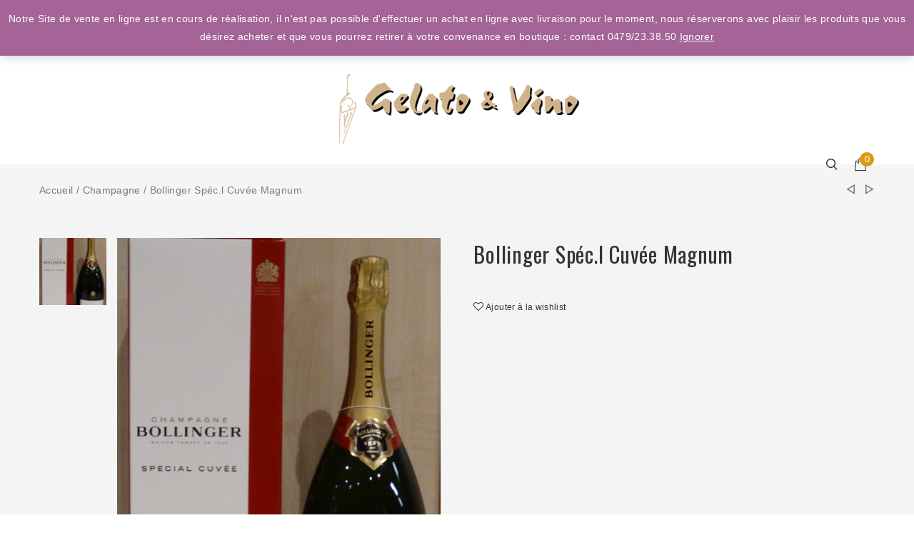

--- FILE ---
content_type: text/html; charset=UTF-8
request_url: http://www.gelato-vino.be/produit/bollinger-spec-l-cuvee-magnum/
body_size: 11512
content:
<!DOCTYPE html>
<html lang="fr-FR">
<head>
    <meta charset="UTF-8">
    <meta name="viewport" content="width=device-width">
    <link rel="profile" href="http://gmpg.org/xfn/11" />
    <link rel="pingback" href="http://www.gelato-vino.be/xmlrpc.php">
	
    				<script>document.documentElement.className = document.documentElement.className + ' yes-js js_active js'</script>
			<title>Bollinger Spéc.l Cuvée Magnum &#8211; Gelato &amp; Vino</title>
<link rel='dns-prefetch' href='//fonts.googleapis.com' />
<link rel='dns-prefetch' href='//s.w.org' />
<link rel="alternate" type="application/rss+xml" title="Gelato &amp; Vino &raquo; Flux" href="http://www.gelato-vino.be/feed/" />
<link rel="alternate" type="application/rss+xml" title="Gelato &amp; Vino &raquo; Flux des commentaires" href="http://www.gelato-vino.be/comments/feed/" />
		<script type="text/javascript">
			window._wpemojiSettings = {"baseUrl":"https:\/\/s.w.org\/images\/core\/emoji\/13.0.0\/72x72\/","ext":".png","svgUrl":"https:\/\/s.w.org\/images\/core\/emoji\/13.0.0\/svg\/","svgExt":".svg","source":{"concatemoji":"http:\/\/www.gelato-vino.be\/wp-includes\/js\/wp-emoji-release.min.js"}};
			!function(e,a,t){var n,r,o,i=a.createElement("canvas"),p=i.getContext&&i.getContext("2d");function s(e,t){var a=String.fromCharCode;p.clearRect(0,0,i.width,i.height),p.fillText(a.apply(this,e),0,0);e=i.toDataURL();return p.clearRect(0,0,i.width,i.height),p.fillText(a.apply(this,t),0,0),e===i.toDataURL()}function c(e){var t=a.createElement("script");t.src=e,t.defer=t.type="text/javascript",a.getElementsByTagName("head")[0].appendChild(t)}for(o=Array("flag","emoji"),t.supports={everything:!0,everythingExceptFlag:!0},r=0;r<o.length;r++)t.supports[o[r]]=function(e){if(!p||!p.fillText)return!1;switch(p.textBaseline="top",p.font="600 32px Arial",e){case"flag":return s([127987,65039,8205,9895,65039],[127987,65039,8203,9895,65039])?!1:!s([55356,56826,55356,56819],[55356,56826,8203,55356,56819])&&!s([55356,57332,56128,56423,56128,56418,56128,56421,56128,56430,56128,56423,56128,56447],[55356,57332,8203,56128,56423,8203,56128,56418,8203,56128,56421,8203,56128,56430,8203,56128,56423,8203,56128,56447]);case"emoji":return!s([55357,56424,8205,55356,57212],[55357,56424,8203,55356,57212])}return!1}(o[r]),t.supports.everything=t.supports.everything&&t.supports[o[r]],"flag"!==o[r]&&(t.supports.everythingExceptFlag=t.supports.everythingExceptFlag&&t.supports[o[r]]);t.supports.everythingExceptFlag=t.supports.everythingExceptFlag&&!t.supports.flag,t.DOMReady=!1,t.readyCallback=function(){t.DOMReady=!0},t.supports.everything||(n=function(){t.readyCallback()},a.addEventListener?(a.addEventListener("DOMContentLoaded",n,!1),e.addEventListener("load",n,!1)):(e.attachEvent("onload",n),a.attachEvent("onreadystatechange",function(){"complete"===a.readyState&&t.readyCallback()})),(n=t.source||{}).concatemoji?c(n.concatemoji):n.wpemoji&&n.twemoji&&(c(n.twemoji),c(n.wpemoji)))}(window,document,window._wpemojiSettings);
		</script>
		<style type="text/css">
img.wp-smiley,
img.emoji {
	display: inline !important;
	border: none !important;
	box-shadow: none !important;
	height: 1em !important;
	width: 1em !important;
	margin: 0 .07em !important;
	vertical-align: -0.1em !important;
	background: none !important;
	padding: 0 !important;
}
</style>
	<link rel='stylesheet' id='wp-block-library-css'  href='http://www.gelato-vino.be/wp-includes/css/dist/block-library/style.min.css' type='text/css' media='all' />
<link rel='stylesheet' id='wc-block-style-css'  href='http://www.gelato-vino.be/wp-content/plugins/woocommerce/packages/woocommerce-blocks/build/style.css' type='text/css' media='all' />
<link rel='stylesheet' id='jquery-selectBox-css'  href='http://www.gelato-vino.be/wp-content/plugins/yith-woocommerce-wishlist/assets/css/jquery.selectBox.css' type='text/css' media='all' />
<link rel='stylesheet' id='yith-wcwl-font-awesome-css'  href='http://www.gelato-vino.be/wp-content/plugins/yith-woocommerce-wishlist/assets/css/font-awesome.css' type='text/css' media='all' />
<link rel='stylesheet' id='yith-wcwl-main-css'  href='http://www.gelato-vino.be/wp-content/plugins/yith-woocommerce-wishlist/assets/css/style.css' type='text/css' media='all' />
<link rel='stylesheet' id='contact-form-7-css'  href='http://www.gelato-vino.be/wp-content/plugins/contact-form-7/includes/css/styles.css' type='text/css' media='all' />
<link rel='stylesheet' id='rs-plugin-settings-css'  href='http://www.gelato-vino.be/wp-content/plugins/revslider/public/assets/css/settings.css' type='text/css' media='all' />
<style id='rs-plugin-settings-inline-css' type='text/css'>
#rs-demo-id {}
</style>
<link rel='stylesheet' id='ri-ca-css'  href='http://www.gelato-vino.be/wp-content/plugins/ri-custom-attribute/assets/css/ri-ca.css' type='text/css' media='all' />
<link rel='stylesheet' id='woocommerce-layout-css'  href='http://www.gelato-vino.be/wp-content/plugins/woocommerce/assets/css/woocommerce-layout.css' type='text/css' media='all' />
<link rel='stylesheet' id='woocommerce-smallscreen-css'  href='http://www.gelato-vino.be/wp-content/plugins/woocommerce/assets/css/woocommerce-smallscreen.css' type='text/css' media='only screen and (max-width: 768px)' />
<link rel='stylesheet' id='woocommerce-general-css'  href='http://www.gelato-vino.be/wp-content/plugins/woocommerce/assets/css/woocommerce.css' type='text/css' media='all' />
<style id='woocommerce-inline-inline-css' type='text/css'>
.woocommerce form .form-row .required { visibility: visible; }
</style>
<link rel='stylesheet' id='yith_wcas_frontend-css'  href='http://www.gelato-vino.be/wp-content/plugins/yith-woocommerce-ajax-search/assets/css/yith_wcas_ajax_search.css' type='text/css' media='all' />
<link rel='stylesheet' id='woocommerce_prettyPhoto_css-css'  href='//www.gelato-vino.be/wp-content/plugins/woocommerce/assets/css/prettyPhoto.css' type='text/css' media='all' />
<link rel='stylesheet' id='ri-space-fonts-css'  href='https://fonts.googleapis.com/css?family=Open%2BSans%3A300italic%2C700%7COswald%3A300%2C400%2C700&#038;subset=latin%2Clatin-ext' type='text/css' media='all' />
<link rel='stylesheet' id='bootstrap-css'  href='http://www.gelato-vino.be/wp-content/themes/ri-space/assets/bootstrap/bootstrap.min.css' type='text/css' media='all' />
<link rel='stylesheet' id='font-awesome-css'  href='http://www.gelato-vino.be/wp-content/themes/ri-space/assets/font-awesome/css/font-awesome.min.css' type='text/css' media='all' />
<style id='font-awesome-inline-css' type='text/css'>
[data-font="FontAwesome"]:before {font-family: 'FontAwesome' !important;content: attr(data-icon) !important;speak: none !important;font-weight: normal !important;font-variant: normal !important;text-transform: none !important;line-height: 1 !important;font-style: normal !important;-webkit-font-smoothing: antialiased !important;-moz-osx-font-smoothing: grayscale !important;}
</style>
<link rel='stylesheet' id='clever-font-css'  href='http://www.gelato-vino.be/wp-content/themes/ri-space/assets/cleversoft/cleversoft.css' type='text/css' media='all' />
<link rel='stylesheet' id='slick-css'  href='http://www.gelato-vino.be/wp-content/themes/ri-space/assets/slick/slick.css' type='text/css' media='all' />
<link rel='stylesheet' id='slick-theme-css'  href='http://www.gelato-vino.be/wp-content/themes/ri-space/assets/slick/slick-theme.css' type='text/css' media='all' />
<link rel='stylesheet' id='magnific-popup-css'  href='http://www.gelato-vino.be/wp-content/themes/ri-space/assets/magnific.popup/magnific-popup.css' type='text/css' media='all' />
<link rel='stylesheet' id='ri-space-style-css'  href='http://www.gelato-vino.be/wp-content/themes/ri-space/style.css' type='text/css' media='all' />
<style id='ri-space-style-inline-css' type='text/css'>
body {font-family: 'Open Sans', sans-serif;}.header-3 #yith-s,.product .ri-space-shop-loop-countdown > div,.product .ri-space-shop-loop-countdown > div > span,.woocommerce ul.products li.product .ri-space-shop-loop-detail h3,.logged-in .site .skip-link{font-family: 'Open Sans'}.rit-mini-cart-contents p.buttons a.button.checkout{background :;}.rit-mini-cart-contents p.buttons a.button.checkout:hover{background :;}.rit-mini-cart-contents p.buttons a.button.checkout,.woocommerce .products .product .qv{color :;}.rit-mini-cart-contents p.buttons a.button.checkout:hover{color :;}.rit-mini-cart-contents p.buttons a.button.checkout{transition :all ms;}.site-header .main-navigation > ul > li > a:hover,.site-header .search-trigger:hover,#mega-menu-wrap-primary #mega-menu-primary > li.mega-menu-item > a.mega-menu-link:hover,#mega-menu-wrap-primary #mega-menu-primary > li.mega-menu-item.mega-toggle-on > a.mega-menu-link,.site-header .rit-mini-cart-trigger:hover {color:#81d742;}.site-header .main-navigation > ul > li a:before,#mega-menu-wrap-primary ul#mega-menu-primary[data-effect='fade_up'] > li > a.mega-menu-link:before{background:#81d742;}.slick-slider .slick-arrow,.tagcloud a, .tags a,#search-trigger:hover,.rit-mini-cart-trigger:hover,.woocommerce .products .product span.price,.c_space, .woocommerce div.quantity ._qty a:hover, .woocommerce .ri-space-product-single-bottom .product-single-middle div.woocommerce-tabs ul.tabs li a:hover,.rit-mini-cart-contents ul.cart_list li.mini_cart_item .item-content a:hover h6,blockquote:before,.header-3 #yith-searchsubmit:hover,.rit-mini-cart-contents ul.cart_list li.mini_cart_item .item-content .amount,.rit-mini-cart-contents p.total .mini-cart-subtotal,.slick-slider .slick-arrow:hover,.woocommerce .main-shop .woocommerce-ordering select.orderby:hover,.prdctfltr-widget .prdctfltr_wc.prdctfltr_woocommerce .prdctfltr_woocommerce_ordering .prdctfltr_filter label > span:hover,.product .ri-space-shop-loop-countdown > div,.product div.woocommerce-variation div.woocommerce-variation-availability p.stock,.woocommerce ul.products li.product .ri-space-shop-loop-detail:hover h3,.woocommerce ul.products li.product span.price,.woocommerce .ri-space-product-single-bottom .ri-space-custom-share:hover span.primary-font:after, .woocommerce .ri-space-product-single-bottom .ri-space-custom-share:hover span.primary-font:before,.woocommerce .ri-space-product-single-bottom .product_meta span,.woocommerce .ri-space-product-single-bottom .product_meta span a,.recent-post-widgets span,.entry-meta,.entry-meta a,.entry-content ul li:before,.entry-action a,.post-related .item-related span,.site-footer .your-info li a[href^='mailto'],.site-info a,.ri-space-heading strong, .ri-space-text-box-heading strong,.rit-banner.style-2 .banner-content a:hover h3,.rit-banner.style-3 a h3,.rit-banner.style-4 a .title,.shortcode-rit-product-ajax-tab.woocommerce .shortcode-rit-product-ajax-tab-filter .shortcode-rit-product-ajax-tab-item.active a,.rit-icon .rit-icon-content h6 {color: #dc9916;}.b_space, .sidebar .woocommerce ul.yith-wcan-group li a:hover,.rit-mini-cart-trigger i,.rit-mini-cart-contents li.close-trigger,.woocommerce-account .remember-input input[type='checkbox']:checked + label:before,.prdctfltr-widget .prdctfltr_wc.prdctfltr_woocommerce .prdctfltr_woocommerce_ordering .prdctfltr_filter label:hover > span:before, .prdctfltr-widget .prdctfltr_wc.prdctfltr_woocommerce .prdctfltr_woocommerce_ordering .prdctfltr_filter label.prdctfltr_active > span:before,.prdctfltr-widget .prdctfltr_wc.prdctfltr_woocommerce .prdctfltr_woocommerce_ordering .prdctfltr_filter.prdctfltr_range .irs .irs-bar,.prdctfltr-widget .prdctfltr_wc.prdctfltr_woocommerce .prdctfltr_woocommerce_ordering .prdctfltr_filter.prdctfltr_range .irs .irs-single,nav.prdctfltr-pagination.prdctfltr-pagination-default ul.page-numbers li span.current,nav.prdctfltr-pagination.prdctfltr-pagination-default ul.page-numbers li a:hover,nav.woocommerce-pagination ul.page-numbers li span.current,nav.woocommerce-pagination ul.page-numbers li a:hover,.product span.onsale,.comment-reply a:hover,.comment-reply-title small a:hover,.pagination a:hover,
        .pagination .current,.tagcloud a:hover,.tags a:hover,#rit-quicview button.mfp-close,._loading .spinner,.woocommerce .stock.out-of-stock span,.sidebar .woocommerce.widget_price_filter .ui-slider .ui-slider-handle,.sidebar .woocommerce.widget_price_filter .ui-slider .ui-slider-range {background: #dc9916;}.prdctfltr-widget .prdctfltr_wc.prdctfltr_woocommerce .prdctfltr_woocommerce_ordering .prdctfltr_filter.prdctfltr_range .irs .irs-slider,.tagcloud a, .tags a,.bdt3, .wrap-search-form .search-form, .wrap-search-form .yith-ajaxsearchform-container, .main-navigation ul.sub-menu, #mega-menu-wrap-primary ul#mega-menu-primary > li.mega-menu-item-has-children > ul.mega-sub-menu, #mega-menu-wrap-primary ul#mega-menu-primary > li.mega-menu-megamenu.mega-menu-megamenu ul#mega-menu-primary > li.mega-menu-item-has-children > ul.mega-sub-menu, #mega-menu-wrap-primary ul#mega-menu-primary > li.mega-menu-megamenu > ul.mega-sub-menu, .entry-action a:hover, .woocommerce-cart .woocommerce > form table.shop_table .button:hover, .woocommerce-cart .woocommerce > form .coupon .button:hover, .woocommerce-cart .woocommerce .cart-collaterals .cart_totals .shipping .button:hover, .woocommerce div.entry-summary .wrap-price .out-of-stock.stock span, .woocommerce div.woocommerce-variation div.woocommerce-variation-availability p.out-of-stock.stock, .pagination a:hover, .pagination .current, .shortcode-rit-products ul.rit-products.owl-theme .owl-page span {border-color: #dc9916;}.wrap-search-form .yith-ajaxsearchform-container:before {border-bottom-color: #dc9916;}.main-navigation > ul > li.menu-item.menu-item-has-children:after, #mega-menu-wrap-primary ul#mega-menu-primary > li.mega-menu-item-has-children > a.mega-menu-link:after {border-bottom-color: #dc9916;}ul.rit-products li.product a > span.tooltip:before { border-left-color: #dc9916;}footer.site-footer {background-color: #ffffff;}.site-footer a{color: 1;}.site-footer a:hover{color:1;}
</style>
<link rel='stylesheet' id='prdctfltr-font-css'  href='http://www.gelato-vino.be/wp-content/plugins/prdctfltr/lib/font/styles.css' type='text/css' media='all' />
<link rel='stylesheet' id='prdctfltr-main-css-css'  href='http://www.gelato-vino.be/wp-content/plugins/prdctfltr/lib/css/prdctfltr.css' type='text/css' media='all' />
<link rel='stylesheet' id='prdctfltr-scrollbar-css-css'  href='http://www.gelato-vino.be/wp-content/plugins/prdctfltr/lib/css/jquery.mCustomScrollbar.css' type='text/css' media='all' />
<link rel='stylesheet' id='prdctfltr-ionrange-css-css'  href='http://www.gelato-vino.be/wp-content/plugins/prdctfltr/lib/css/ion.rangeSlider.css' type='text/css' media='all' />
<link rel='stylesheet' id='dashicons-css'  href='http://www.gelato-vino.be/wp-includes/css/dashicons.min.css' type='text/css' media='all' />
<style id='dashicons-inline-css' type='text/css'>
[data-font="Dashicons"]:before {font-family: 'Dashicons' !important;content: attr(data-icon) !important;speak: none !important;font-weight: normal !important;font-variant: normal !important;text-transform: none !important;line-height: 1 !important;font-style: normal !important;-webkit-font-smoothing: antialiased !important;-moz-osx-font-smoothing: grayscale !important;}
</style>
<script type="text/template" id="tmpl-variation-template">
    <div class="woocommerce-variation-description">
        {{{ data.variation.variation_description }}}
    </div>

    <div class="woocommerce-variation-price">
        {{{ data.variation.price_html }}}
    </div>

    <div class="woocommerce-variation-availability">
        {{{ data.variation.availability_html }}}
    </div>
</script>
<script type="text/template" id="tmpl-unavailable-variation-template">
    <p>Désolé, ce produit est indisponible. Veuillez choisir une combinaison différente.</p>
</script>
<script type='text/javascript' id='jquery-core-js-extra'>
/* <![CDATA[ */
var cleverMenuI18n = {"enableMega":"Enable Mega","editItem":"Edit Item","megaMenu":"Mega Menu","select":"Select","insert":"Insert","save":"Save","saveAll":"Save All","close":"Close","change":"Change","done":"Done","megaSettings":"Mega Settings","menuSettings":"Menu Settings","itemSettings":"Item Settings","selectOrUpload":"Select or Upload","megaCssDesc":"The custom CSS will be generated for this menu item only."};
var cleverMenuConfig = {"newCleverMenu":"http:\/\/www.gelato-vino.be\/wp-admin\/post-new.php?post_type=clever_menu","_nonce":"4934796073","menuUrl":"http:\/\/www.gelato-vino.be\/wp-admin\/nav-menus.php"};
/* ]]> */
</script>
<script type='text/javascript' src='http://www.gelato-vino.be/wp-includes/js/jquery/jquery.js' id='jquery-core-js'></script>
<script type='text/javascript' src='http://www.gelato-vino.be/wp-content/plugins/revslider/public/assets/js/jquery.themepunch.tools.min.js' id='tp-tools-js'></script>
<script type='text/javascript' src='http://www.gelato-vino.be/wp-content/plugins/revslider/public/assets/js/jquery.themepunch.revolution.min.js' id='revmin-js'></script>
<link rel="https://api.w.org/" href="http://www.gelato-vino.be/wp-json/" /><link rel="alternate" type="application/json" href="http://www.gelato-vino.be/wp-json/wp/v2/product/2096" /><link rel="EditURI" type="application/rsd+xml" title="RSD" href="http://www.gelato-vino.be/xmlrpc.php?rsd" />
<link rel="wlwmanifest" type="application/wlwmanifest+xml" href="http://www.gelato-vino.be/wp-includes/wlwmanifest.xml" /> 
<meta name="generator" content="WordPress 5.5.17" />
<meta name="generator" content="WooCommerce 3.8.3" />
<link rel="canonical" href="http://www.gelato-vino.be/produit/bollinger-spec-l-cuvee-magnum/" />
<link rel='shortlink' href='http://www.gelato-vino.be/?p=2096' />
<link rel="alternate" type="application/json+oembed" href="http://www.gelato-vino.be/wp-json/oembed/1.0/embed?url=http%3A%2F%2Fwww.gelato-vino.be%2Fproduit%2Fbollinger-spec-l-cuvee-magnum%2F" />
<link rel="alternate" type="text/xml+oembed" href="http://www.gelato-vino.be/wp-json/oembed/1.0/embed?url=http%3A%2F%2Fwww.gelato-vino.be%2Fproduit%2Fbollinger-spec-l-cuvee-magnum%2F&#038;format=xml" />
	<noscript><style>.woocommerce-product-gallery{ opacity: 1 !important; }</style></noscript>
	<style type="text/css">.recentcomments a{display:inline !important;padding:0 !important;margin:0 !important;}</style><meta name="generator" content="Powered by WPBakery Page Builder - drag and drop page builder for WordPress."/>
<meta name="generator" content="Powered by Slider Revolution 5.3.1.5 - responsive, Mobile-Friendly Slider Plugin for WordPress with comfortable drag and drop interface." />
<link rel="icon" href="http://www.gelato-vino.be/wp-content/uploads/2020/11/cropped-fullsizeoutput_ebe-e1606252519738-32x32.jpeg" sizes="32x32" />
<link rel="icon" href="http://www.gelato-vino.be/wp-content/uploads/2020/11/cropped-fullsizeoutput_ebe-e1606252519738-192x192.jpeg" sizes="192x192" />
<link rel="apple-touch-icon" href="http://www.gelato-vino.be/wp-content/uploads/2020/11/cropped-fullsizeoutput_ebe-e1606252519738-180x180.jpeg" />
<meta name="msapplication-TileImage" content="http://www.gelato-vino.be/wp-content/uploads/2020/11/cropped-fullsizeoutput_ebe-e1606252519738-270x270.jpeg" />
<noscript><style> .wpb_animate_when_almost_visible { opacity: 1; }</style></noscript>	<script type='text/javascript' src='/wp-content/themes/ri-space/js/jquery-migrate-1.4.1.min.js' id='jquery-core-js'></script>
</head>
<body class="product-template-default single single-product postid-2096 wp-custom-logo theme-ri-space woocommerce woocommerce-page woocommerce-demo-store woocommerce-no-js sticky-header header-1 wpb-js-composer js-comp-ver-6.4.2 vc_responsive">
    <div id="page" class="site">
        <!--  -->
        <div class="canvas-overlay"></div>
                <header id="masthead" class="site-header clearfix">
				<div class="top-bar">
	<div class="container clearfix">
		<div class="top-bar-left pull-left">
					</div> <!-- .top-bar-left -->
		<div class="top-bar-right pull-right">
			<div id="user_nav_widget-1" class="top-bar-widget widget_user_nav_widget"><ul id="user-menu-widget" class="menu clearfix"><li class="menu-item"><a href="http://www.gelato-vino.be/my-account/" title="Connexion ou création de compte">Connexion</a></li></ul></div>		</div> <!-- top-bar-right -->
	</div>
</div> <!-- .top-bar -->
		<div class="top-header">
		<div class="site-branding">
            <a href="http://www.gelato-vino.be/" class="custom-logo-link" rel="home"><img width="347" height="108" src="http://www.gelato-vino.be/wp-content/uploads/2017/02/logo-Gelato-Vino.png" class="custom-logo" alt="Gelato &amp; Vino" srcset="http://www.gelato-vino.be/wp-content/uploads/2017/02/logo-Gelato-Vino.png 347w, http://www.gelato-vino.be/wp-content/uploads/2017/02/logo-Gelato-Vino-300x93.png 300w" sizes="(max-width: 347px) 100vw, 347px" /></a>        </div><!-- .site-branding -->
	</div><!-- .top-header -->
    <div class="bot-header">
    	<div class="container">
			<div class="mobile-actions">
	<a href="#" class="mobile-toggle">
		<span></span>
		<span></span>
		<span></span>
	</a>
</div>
    					<a href="http://www.gelato-vino.be/" class="custom-logo-mobile-link" rel="home" itemprop="url-mobile"><img width="347" height="108" src="http://www.gelato-vino.be/wp-content/uploads/2017/02/logo-Gelato-Vino.png" class="custom-logo-mobile" alt="" loading="lazy" itemprop="logo-mobile" srcset="http://www.gelato-vino.be/wp-content/uploads/2017/02/logo-Gelato-Vino.png 347w, http://www.gelato-vino.be/wp-content/uploads/2017/02/logo-Gelato-Vino-300x93.png 300w" sizes="(max-width: 347px) 100vw, 347px" /></a>	        			
<div class="yith-ajaxsearchform-container">
    <form role="search" method="get" id="yith-ajaxsearchform" action="http://www.gelato-vino.be/">
        <div>
            <label class="screen-reader-text" for="yith-s">Recherche pour :</label>

            <input type="search"
                   value=""
                   name="s"
                   id="yith-s"
                   class="yith-s"
                   placeholder="Chercher des produits"
                   data-loader-icon=""
                   data-min-chars="3" />

            <button type="submit" id="yith-searchsubmit"><i class="cs-font clever-icon-search-5 "></i></button>
            <input type="hidden" name="post_type" value="product" />
            
        </div>
    </form>
</div>	        <div class="site-actions">
	        	<a id="search-trigger" class="search-trigger" href="javascript:void(0)"><i class="cs-font clever-icon-search-4"></i></a>
	        					   <a href="http://www.gelato-vino.be/my-account/" title="" class="login-trigger-mobile"><i class="cs-font clever-icon-user-2"></i></a>
				<div id="rit-mini-cart" class="clearfix">
					<div class="rit-mini-cart-info clearfix">
				        <a class="rit-mini-cart-trigger" href="http://www.gelato-vino.be/cart/" title="Voir votre panier"><i class="rit-mini-cart-item-count">0</i></a>
		        	</div> <!-- .rit-mini-cart-info -->
			        <div class="rit-mini-cart-contents">
			            
<div class="_loading">
	<i class="spinner"></i><span>Chargement...</span>
</div>
<ul class="cart_list product_list_widget " data-empty="Pas de produits dans le panier">
	<li class="close-trigger"><span class="mini-cart-title">Mon panier</span><span class="rit-mini-cart-contents-close"><i class="cs-font clever-icon-close"></i></span></li>
			<li class="empty">Pas de produits dans le panier</li>
	</ul><!-- end product list -->

			        </div> <!-- .cart-contents -->
			    </div> <!-- .rit-mini-cart -->
	        		        </div><!-- .header-actions -->
        </div><!-- .container -->
    </div><!-- .bot-header -->
</header><!-- .site-header -->
                    <div id="breadcrumbs">
                <div class="container">
                    <nav class="woocommerce-breadcrumb"><a href="http://www.gelato-vino.be">Accueil</a>&nbsp/&nbsp<a href="http://www.gelato-vino.be/categorie-produit/champagne/">Champagne</a>&nbsp/&nbspBollinger Spéc.l Cuvée Magnum</nav>                    <ul class="link-products">	        <li class="prev-product">
	            <a href="http://www.gelato-vino.be/produit/bollinger-special-cuvee/" class="product-link-btn"
	               title="Bollinger Spécial Cuvée"><i class="cs-font clever-icon-line-triangle2"></i></a>
	        </li>
	    	    	        <li  class="next-product">
	            <a class="pull-right product-link-btn" href="http://www.gelato-vino.be/produit/bollinger-magnum-007/"
	               title="Bollinger Magnum 007"><i class="cs-font clever-icon-line-triangle"></i></a>
	        </li>
	    </ul>                </div>
            </div> <!-- .breadcrumb -->
                <div id="content" class="site-content" role="main">
	
		
<div class="woocommerce-notices-wrapper"></div><div itemscope itemtype="http://schema.org/Product" id="product-2096" class="post-2096 product type-product status-publish has-post-thumbnail product_cat-champagne instock taxable shipping-taxable product-type-simple">

			<div class="ri-space-product-single-top">
			<div class="container">
			
	
				<div class="images">
	
<div id="images-small" class="images-small">

<div class="synced"><img width="100" height="100" src="http://www.gelato-vino.be/wp-content/uploads/2020/11/fullsizeoutput_ed3-100x100.jpeg" class="attachment-shop_thumbnail size-shop_thumbnail wp-post-image" alt="" loading="lazy" title="fullsizeoutput_ed3" srcset="http://www.gelato-vino.be/wp-content/uploads/2020/11/fullsizeoutput_ed3-100x100.jpeg 100w, http://www.gelato-vino.be/wp-content/uploads/2020/11/fullsizeoutput_ed3-150x150.jpeg 150w" sizes="(max-width: 100px) 100vw, 100px" /></div></div> <!-- #images-small -->
	<div id="images-large" class="images-large">
	<a href="http://www.gelato-vino.be/wp-content/uploads/2020/11/fullsizeoutput_ed3.jpeg" itemprop="image" class="woocommerce-main-image zoom zoo-item" data-zoo-image="http://www.gelato-vino.be/wp-content/uploads/2020/11/fullsizeoutput_ed3.jpeg" title="" data-rel="prettyPhoto"><img width="510" height="749" src="http://www.gelato-vino.be/wp-content/uploads/2020/11/fullsizeoutput_ed3-510x749.jpeg" class="attachment-shop_single size-shop_single wp-post-image" alt="" loading="lazy" title="fullsizeoutput_ed3" srcset="http://www.gelato-vino.be/wp-content/uploads/2020/11/fullsizeoutput_ed3-510x749.jpeg 510w, http://www.gelato-vino.be/wp-content/uploads/2020/11/fullsizeoutput_ed3-204x300.jpeg 204w, http://www.gelato-vino.be/wp-content/uploads/2020/11/fullsizeoutput_ed3.jpeg 569w" sizes="(max-width: 510px) 100vw, 510px" /></a>	</div><!-- #images-large -->
</div> <!-- .images -->
				<div class="summary entry-summary">
					<div class="ri-space-product-title">
	<h1 itemprop="name" class="entry-title">Bollinger Spéc.l Cuvée Magnum</h1>
</div><div class="ri-space-product-price" itemprop="offers" itemscope itemtype="http://schema.org/Offer">

	<p class="price"></p>

	
	<meta itemprop="price" content="" />
	<meta itemprop="priceCurrency" content="EUR" />
	<link itemprop="availability" href="http://schema.org/InStock" />

</div>


<div class="rit-wcwl yith-wcwl-add-to-wishlist add-to-wishlist-2096">
		    <div class="rit-wcwl-item yith-wcwl-add-button show" style="display:block">
	        
<a href="/produit/bollinger-spec-l-cuvee-magnum/?add_to_wishlist=2096" rel="nofollow" data-product-id="2096" data-product-type="simple" class="add_to_wishlist single_add_to_wishlist" >
	<i class="fa fa-heart" aria-hidden="true"></i>
	<span class="tooltip">Ajouter à la wishlist</span>
</a>
<img src="http://www.gelato-vino.be/wp-content/plugins/yith-woocommerce-wishlist/assets/images/wpspin_light.gif" class="ajax-loading" alt="loading" width="16" height="16" style="visibility:hidden" />	    </div>

	    <div class="rit-wcwl-item clearfix yith-wcwl-wishlistaddedbrowse hide" style="display:none;">
	        <a href="http://www.gelato-vino.be/produit/bollinger-spec-l-cuvee-magnum/" rel="nofollow">
	            <i class="fa fa-heart" aria-hidden="true"></i>
	            <span class="tooltip">Parcourir la wishlist</span>
	        </a>
	    </div>

	    <div class="rit-wcwl-item clearfix yith-wcwl-wishlistexistsbrowse hide" style="display:none">
	        <a href="http://www.gelato-vino.be/produit/bollinger-spec-l-cuvee-magnum/" rel="nofollow">
	            <i class="fa fa-heart" aria-hidden="true"></i>
	            <span class="tooltip">Parcourir la wishlist</span>
	        </a>
	    </div>

	    <div style="clear:both"></div>
	    <div class="rit-wcwl-item clearfix yith-wcwl-wishlistaddresponse"></div>
	
</div>

<div class="clear"></div>				</div><!-- .summary -->

									</div>
		</div> <!-- .ri-space-product-single-top -->
	
	
	<div class="ri-space-product-single-bottom">
		<div class="container">
		
    <div class="ri-space-custom-share">
        <ul class="social-icons">
            <li class="facebook">
                <a href="http://www.facebook.com/sharer.php?u=http://www.gelato-vino.be/produit/bollinger-spec-l-cuvee-magnum/" class="post_share_facebook icon-around" onclick="javascript:window.open(this.href,
                              '', 'menubar=no,toolbar=no,resizable=yes,scrollbars=yes,height=220,width=600');return false;" title="Share to facebook"><i class="fa fa-facebook"></i> </a>
            </li>
            <li class="twitter"><a href="https://twitter.com/share?url=http://www.gelato-vino.be/produit/bollinger-spec-l-cuvee-magnum/" onclick="javascript:window.open(this.href,
                              '', 'menubar=no,toolbar=no,resizable=yes,scrollbars=yes,height=260,width=600');return false;" title="Share to twitter"
                class="product_share_twitter icon-around"><i class="fa fa-twitter"></i></a>
            </li>
            <li class="googleplus"><a href="https://plus.google.com/share?url=http://www.gelato-vino.be/produit/bollinger-spec-l-cuvee-magnum/" onclick="javascript:window.open(this.href,
                              '', 'menubar=no,toolbar=no,resizable=yes,scrollbars=yes,height=600,width=600');return false;" title="Share to google plus"
                class="icon-around"><i class="fa fa-google-plus"></i></a>
            </li>
            <li class="pinterest"><a href="http://pinterest.com/pin/create/button/?url=http://www.gelato-vino.be/produit/bollinger-spec-l-cuvee-magnum/&media=http://www.gelato-vino.be/wp-content/uploads/2020/11/fullsizeoutput_ed3.jpeg&description=Bollinger Spéc.l Cuvée Magnum"
                class="product_share_email icon-around" title="Share to pinterest"><i class="fa fa-pinterest"></i></a>
            </li>
        </ul>
    </div> <!-- .woo-custom-share -->
<div class="product_meta">
		<div class="container">
		
	
	<span class="posted_in"><span class="primary-font">Catégorie</span> <a href="http://www.gelato-vino.be/categorie-produit/champagne/" rel="tag">Champagne</a></span>
	
			</div>
	</div>

		<div id="related-product" class="related style-1 slider" data-items="6" >
						<div class="container">
							<h1 class="ri-space-heading"><span>Identique <span class="c_space">Produit</span></span></h1>

				<div class="products">

					
						
<div class="product post-2107 type-product status-publish has-post-thumbnail product_cat-champagne instock taxable shipping-taxable product-type-simple" data-p_id="2107">
	<div class="ri-space-shop-loop-thumbnail"><a href="http://www.gelato-vino.be/produit/pommery-rose/" class="woocommerce-LoopProduct-link woocommerce-loop-product__link"><span class="_loading"><i class="spinner"></i></span><img width="247" height="300" src="http://www.gelato-vino.be/wp-content/uploads/2020/11/fullsizeoutput_ed0-247x300.jpeg" class="attachment-woocommerce_thumbnail size-woocommerce_thumbnail" alt="" loading="lazy" /></div></a><div class="ri-space-shop-loop-detail"><a href="http://www.gelato-vino.be/produit/pommery-rose/" class="woocommerce-LoopProduct-link woocommerce-loop-product__link"><h2 class="woocommerce-loop-product__title">Champagne Pommery Rosé</h2></a>    <div class="ri-space-shop-loop-short-description">
        </div>
    
    <a href="#" data-product_id="2107" class="button qv rd50">Vue rapide</a>
    </div></div>

					
						
<div class="product post-2106 type-product status-publish product_cat-champagne  instock taxable shipping-taxable product-type-simple" data-p_id="2106">
	<div class="ri-space-shop-loop-thumbnail"><a href="http://www.gelato-vino.be/produit/laurent-perrier/" class="woocommerce-LoopProduct-link woocommerce-loop-product__link"><span class="_loading"><i class="spinner"></i></span><img width="247" height="300" src="http://www.gelato-vino.be/wp-content/uploads/woocommerce-placeholder-247x300.png" class="woocommerce-placeholder wp-post-image" alt="Etiquette" loading="lazy" /></div></a><div class="ri-space-shop-loop-detail"><a href="http://www.gelato-vino.be/produit/laurent-perrier/" class="woocommerce-LoopProduct-link woocommerce-loop-product__link"><h2 class="woocommerce-loop-product__title">Laurent Perrier</h2></a>    <div class="ri-space-shop-loop-short-description">
        </div>
    
    <a href="#" data-product_id="2106" class="button qv rd50">Vue rapide</a>
    </div></div>

					
						
<div class="product post-2105 type-product status-publish has-post-thumbnail product_cat-champagne  instock taxable shipping-taxable product-type-simple" data-p_id="2105">
	<div class="ri-space-shop-loop-thumbnail"><a href="http://www.gelato-vino.be/produit/laurent-perrier2-verres/" class="woocommerce-LoopProduct-link woocommerce-loop-product__link"><span class="_loading"><i class="spinner"></i></span><img width="247" height="300" src="http://www.gelato-vino.be/wp-content/uploads/2020/11/fullsizeoutput_ed1-247x300.jpeg" class="attachment-woocommerce_thumbnail size-woocommerce_thumbnail" alt="" loading="lazy" /></div></a><div class="ri-space-shop-loop-detail"><a href="http://www.gelato-vino.be/produit/laurent-perrier2-verres/" class="woocommerce-LoopProduct-link woocommerce-loop-product__link"><h2 class="woocommerce-loop-product__title">Laurent Perrier+2 verres</h2></a>    <div class="ri-space-shop-loop-short-description">
    <p>Coffret avec 2 verres</p>
    </div>
    
    <a href="#" data-product_id="2105" class="button qv rd50">Vue rapide</a>
    </div></div>

					
						
<div class="product post-2104 type-product status-publish has-post-thumbnail product_cat-champagne instock taxable shipping-taxable product-type-simple" data-p_id="2104">
	<div class="ri-space-shop-loop-thumbnail"><a href="http://www.gelato-vino.be/produit/lanson-black-label-brut/" class="woocommerce-LoopProduct-link woocommerce-loop-product__link"><span class="_loading"><i class="spinner"></i></span><img width="247" height="300" src="http://www.gelato-vino.be/wp-content/uploads/2020/11/fullsizeoutput_ecd-247x300.jpeg" class="attachment-woocommerce_thumbnail size-woocommerce_thumbnail" alt="" loading="lazy" /></div></a><div class="ri-space-shop-loop-detail"><a href="http://www.gelato-vino.be/produit/lanson-black-label-brut/" class="woocommerce-LoopProduct-link woocommerce-loop-product__link"><h2 class="woocommerce-loop-product__title">Lanson Black Label Brut</h2></a>    <div class="ri-space-shop-loop-short-description">
        </div>
    
    <a href="#" data-product_id="2104" class="button qv rd50">Vue rapide</a>
    </div></div>

					
						
<div class="product post-2103 type-product status-publish product_cat-champagne instock taxable shipping-taxable product-type-simple" data-p_id="2103">
	<div class="ri-space-shop-loop-thumbnail"><a href="http://www.gelato-vino.be/produit/lanson-black-reserve/" class="woocommerce-LoopProduct-link woocommerce-loop-product__link"><span class="_loading"><i class="spinner"></i></span><img width="247" height="300" src="http://www.gelato-vino.be/wp-content/uploads/woocommerce-placeholder-247x300.png" class="woocommerce-placeholder wp-post-image" alt="Etiquette" loading="lazy" /></div></a><div class="ri-space-shop-loop-detail"><a href="http://www.gelato-vino.be/produit/lanson-black-reserve/" class="woocommerce-LoopProduct-link woocommerce-loop-product__link"><h2 class="woocommerce-loop-product__title">Lanson Black Réserve</h2></a>    <div class="ri-space-shop-loop-short-description">
        </div>
    
    <a href="#" data-product_id="2103" class="button qv rd50">Vue rapide</a>
    </div></div>

					
						
<div class="product post-2102 type-product status-publish has-post-thumbnail product_cat-champagne  instock taxable shipping-taxable product-type-simple" data-p_id="2102">
	<div class="ri-space-shop-loop-thumbnail"><a href="http://www.gelato-vino.be/produit/veuve-clicquot/" class="woocommerce-LoopProduct-link woocommerce-loop-product__link"><span class="_loading"><i class="spinner"></i></span><img width="247" height="300" src="http://www.gelato-vino.be/wp-content/uploads/2020/11/fullsizeoutput_ecc-247x300.jpeg" class="attachment-woocommerce_thumbnail size-woocommerce_thumbnail" alt="" loading="lazy" /></div></a><div class="ri-space-shop-loop-detail"><a href="http://www.gelato-vino.be/produit/veuve-clicquot/" class="woocommerce-LoopProduct-link woocommerce-loop-product__link"><h2 class="woocommerce-loop-product__title">Veuve Clicquot</h2></a>    <div class="ri-space-shop-loop-short-description">
    <p>Edition limitée avec magnet</p>
    </div>
    
    <a href="#" data-product_id="2102" class="button qv rd50">Vue rapide</a>
    </div></div>

					
						
<div class="product post-2101 type-product status-publish has-post-thumbnail product_cat-champagne  instock taxable shipping-taxable product-type-simple" data-p_id="2101">
	<div class="ri-space-shop-loop-thumbnail"><a href="http://www.gelato-vino.be/produit/veuve-clicquot-magnum/" class="woocommerce-LoopProduct-link woocommerce-loop-product__link"><span class="_loading"><i class="spinner"></i></span><img width="247" height="300" src="http://www.gelato-vino.be/wp-content/uploads/2020/11/fullsizeoutput_ed5-247x300.jpeg" class="attachment-woocommerce_thumbnail size-woocommerce_thumbnail" alt="" loading="lazy" /></div></a><div class="ri-space-shop-loop-detail"><a href="http://www.gelato-vino.be/produit/veuve-clicquot-magnum/" class="woocommerce-LoopProduct-link woocommerce-loop-product__link"><h2 class="woocommerce-loop-product__title">Veuve Clicquot Magnum</h2></a>    <div class="ri-space-shop-loop-short-description">
        </div>
    
    <a href="#" data-product_id="2101" class="button qv rd50">Vue rapide</a>
    </div></div>

					
						
<div class="product post-2100 type-product status-publish has-post-thumbnail product_cat-champagne instock taxable shipping-taxable product-type-simple" data-p_id="2100">
	<div class="ri-space-shop-loop-thumbnail"><a href="http://www.gelato-vino.be/produit/laurent-perrier-magnum/" class="woocommerce-LoopProduct-link woocommerce-loop-product__link"><span class="_loading"><i class="spinner"></i></span><img width="247" height="300" src="http://www.gelato-vino.be/wp-content/uploads/2020/11/fullsizeoutput_ed4-247x300.jpeg" class="attachment-woocommerce_thumbnail size-woocommerce_thumbnail" alt="" loading="lazy" /></div></a><div class="ri-space-shop-loop-detail"><a href="http://www.gelato-vino.be/produit/laurent-perrier-magnum/" class="woocommerce-LoopProduct-link woocommerce-loop-product__link"><h2 class="woocommerce-loop-product__title">Laurent Perrier Magnum</h2></a>    <div class="ri-space-shop-loop-short-description">
        </div>
    
    <a href="#" data-product_id="2100" class="button qv rd50">Vue rapide</a>
    </div></div>

					
						
<div class="product post-2095 type-product status-publish has-post-thumbnail product_cat-champagne instock taxable shipping-taxable product-type-simple" data-p_id="2095">
	<div class="ri-space-shop-loop-thumbnail"><a href="http://www.gelato-vino.be/produit/bollinger-special-cuvee/" class="woocommerce-LoopProduct-link woocommerce-loop-product__link"><span class="_loading"><i class="spinner"></i></span><img width="247" height="300" src="http://www.gelato-vino.be/wp-content/uploads/2020/11/fullsizeoutput_ece-247x300.jpeg" class="attachment-woocommerce_thumbnail size-woocommerce_thumbnail" alt="" loading="lazy" /></div></a><div class="ri-space-shop-loop-detail"><a href="http://www.gelato-vino.be/produit/bollinger-special-cuvee/" class="woocommerce-LoopProduct-link woocommerce-loop-product__link"><h2 class="woocommerce-loop-product__title">Bollinger Spécial Cuvée</h2></a>    <div class="ri-space-shop-loop-short-description">
        </div>
    
    <a href="#" data-product_id="2095" class="button qv rd50">Vue rapide</a>
    </div></div>

					
						
<div class="product post-2094 type-product status-publish has-post-thumbnail product_cat-champagne  instock taxable shipping-taxable product-type-simple" data-p_id="2094">
	<div class="ri-space-shop-loop-thumbnail"><a href="http://www.gelato-vino.be/produit/bollinger-rose/" class="woocommerce-LoopProduct-link woocommerce-loop-product__link"><span class="_loading"><i class="spinner"></i></span><img width="247" height="300" src="http://www.gelato-vino.be/wp-content/uploads/2020/11/fullsizeoutput_eca-247x300.jpeg" class="attachment-woocommerce_thumbnail size-woocommerce_thumbnail" alt="" loading="lazy" /></div></a><div class="ri-space-shop-loop-detail"><a href="http://www.gelato-vino.be/produit/bollinger-rose/" class="woocommerce-LoopProduct-link woocommerce-loop-product__link"><h2 class="woocommerce-loop-product__title">Bollinger Rosé</h2></a>    <div class="ri-space-shop-loop-short-description">
    <p>Avec étui en métal</p>
    </div>
    
    <a href="#" data-product_id="2094" class="button qv rd50">Vue rapide</a>
    </div></div>

					
				</div>

						</div>
					</div>
			</div>
	</div><!-- .product-single-bottom -->
	<meta itemprop="url" content="http://www.gelato-vino.be/produit/bollinger-spec-l-cuvee-magnum/" />
</div><!-- #product-2096 -->


				</div><!-- #content -->
			<footer id="colophon" class="site-footer footer-1">
    <div class="container">
        <!-- <div id="back-to-top"><i class="fa fa-angle-up"></i></div> -->
                <div class="top-footer">
            <div class="row">
                <div class="col-md-2">
                                                <div id="footer-top-1" class="footer-top-1" role="complementary">
                                <div id="search-3" class="footer-top-widget widget_search"><form role="search" method="get" class="search-form" action="http://www.gelato-vino.be/">
				<label>
					<span class="screen-reader-text">Rechercher :</span>
					<input type="search" class="search-field" placeholder="Rechercher…" value="" name="s" />
				</label>
				<input type="submit" class="search-submit" value="Rechercher" />
			</form></div>                            </div><!-- .widget-area -->
                                            </div>
                <div class="col-md-2">
                                                <div id="footer-top-2" class="footer-top-2" role="complementary">
                                                            </div><!-- .widget-area -->
                                            </div>
                <div class="col-md-4">
                                                <div id="footer-top-3" class="footer-top-3" role="complementary">
                                <div id="text-6" class="footer-top-widget widget_text"><h4 class="widget-title">Contactez-nous</h4>			<div class="textwidget"><p><b>Gelato & Vino</b><br />
rue de la Station, 72<br />
B-7090 Braine-le-Comte</p>
<p>Tél : +32 (0)67/34.20.03<br />
Gsm : +32 (0)479/23.38.50<br />
E-mail : <a href="mailto:gelatovino@hotmail.com">gelatovino@hotmail.com</a></p>
<p>N°TVA : BE0669.094.914</p>
</div>
		</div>                            </div><!-- .widget-area -->
                                            </div>
                <div class="col-md-4">
                                                <div id="footer-top-4" class="footer-top-4" role="complementary">
                                <div id="text-5" class="footer-top-widget widget_text"><h4 class="widget-title">Nous sommes ouverts</h4>			<div class="textwidget"><p><b>De mai à septembre</b><br />
Du mercredi au samedi : salon de dégustation de 11h30 à 18h00<br />
Dimanche,  de  14h00 à 18h00<br />
Fermeture hebdomadaire, le lundi et mardi</p>
<p><b>D&rsquo;octobre à avril</b><br />
Du mercredi au samedi: salon de dégustation de 11h00 à18h00<br />
Fermeture hebdomadaire dimanche, lundi et mardi</p>
</div>
		</div><div id="categories-7" class="footer-top-widget widget_categories"><h4 class="widget-title">Catégories</h4>
			<ul>
					<li class="cat-item cat-item-43"><a href="http://www.gelato-vino.be/category/actualites/">Actualités</a>
</li>
	<li class="cat-item cat-item-7"><a href="http://www.gelato-vino.be/category/lifestyle/">En accueil</a>
</li>
	<li class="cat-item cat-item-1"><a href="http://www.gelato-vino.be/category/non-classe/">Non classé</a>
</li>
	<li class="cat-item cat-item-11"><a href="http://www.gelato-vino.be/category/uncategorized/">Uncategorized</a>
</li>
			</ul>

			</div>                            </div><!-- .widget-area -->
                                            </div>
            </div>
        </div><!-- .top-footer -->
                <div class="bot-footer">
            <div class="bot-footer-left pull-left">
                                 <div class="site-info">
                    2017 - Gelato &amp; Vino                </div><!-- .site-info -->
            </div><!-- .bot-footer-left -->
            <div class="bot-footer-right  pull-right">
                            </div>
        </div><!-- .bot-footer -->
    </div><!-- .footer-container -->
</footer><!-- .site-footer -->								</div><!-- .site -->
		<p class="woocommerce-store-notice demo_store" data-notice-id="ebe8277e921a6ddc3082abf8ab79365c" style="display:none;">Notre Site de vente en ligne est en cours de réalisation, il n'est pas possible d'effectuer un achat en ligne avec livraison pour le moment, nous réserverons avec plaisir les produits que vous désirez acheter et que vous pourrez retirer à votre convenance en boutique : contact 0479/23.38.50 <a href="#" class="woocommerce-store-notice__dismiss-link">Ignorer</a></p><script type="application/ld+json">{"@context":"https:\/\/schema.org\/","@type":"BreadcrumbList","itemListElement":[{"@type":"ListItem","position":1,"item":{"name":"Accueil","@id":"http:\/\/www.gelato-vino.be"}},{"@type":"ListItem","position":2,"item":{"name":"Champagne","@id":"http:\/\/www.gelato-vino.be\/categorie-produit\/champagne\/"}},{"@type":"ListItem","position":3,"item":{"name":"Bollinger Sp\u00e9c.l Cuv\u00e9e Magnum","@id":"http:\/\/www.gelato-vino.be\/produit\/bollinger-spec-l-cuvee-magnum\/"}}]}</script>	<script type="text/javascript">
		var c = document.body.className;
		c = c.replace(/woocommerce-no-js/, 'woocommerce-js');
		document.body.className = c;
	</script>
	<link rel='stylesheet' id='zoomove-css'  href='http://www.gelato-vino.be/wp-content/themes/ri-space/assets/zoomove/zoomove.min.css' type='text/css' media='all' />
<script type='text/javascript' src='http://www.gelato-vino.be/wp-content/plugins/yith-woocommerce-wishlist/assets/js/jquery.selectBox.min.js' id='jquery-selectBox-js'></script>
<script type='text/javascript' id='jquery-yith-wcwl-js-extra'>
/* <![CDATA[ */
var yith_wcwl_l10n = {"ajax_url":"\/wp-admin\/admin-ajax.php","redirect_to_cart":"no","multi_wishlist":"","hide_add_button":"1","enable_ajax_loading":"","ajax_loader_url":"http:\/\/www.gelato-vino.be\/wp-content\/plugins\/yith-woocommerce-wishlist\/assets\/images\/ajax-loader-alt.svg","remove_from_wishlist_after_add_to_cart":"1","is_wishlist_responsive":"1","time_to_close_prettyphoto":"3000","fragments_index_glue":".","reload_on_found_variation":"1","labels":{"cookie_disabled":"Nous sommes d\u00e9sol\u00e9s, mais cette fonctionnalit\u00e9 n\u2019est disponible que si les cookies de votre navigateur sont activ\u00e9s.","added_to_cart_message":"<div class=\"woocommerce-notices-wrapper\"><div class=\"woocommerce-message\" role=\"alert\">Product added to cart successfully<\/div><\/div>"},"actions":{"add_to_wishlist_action":"add_to_wishlist","remove_from_wishlist_action":"remove_from_wishlist","reload_wishlist_and_adding_elem_action":"reload_wishlist_and_adding_elem","load_mobile_action":"load_mobile","delete_item_action":"delete_item","save_title_action":"save_title","save_privacy_action":"save_privacy","load_fragments":"load_fragments"}};
/* ]]> */
</script>
<script type='text/javascript' src='http://www.gelato-vino.be/wp-content/plugins/yith-woocommerce-wishlist/assets/js/jquery.yith-wcwl.js' id='jquery-yith-wcwl-js'></script>
<script type='text/javascript' id='contact-form-7-js-extra'>
/* <![CDATA[ */
var wpcf7 = {"apiSettings":{"root":"http:\/\/www.gelato-vino.be\/wp-json\/contact-form-7\/v1","namespace":"contact-form-7\/v1"}};
/* ]]> */
</script>
<script type='text/javascript' src='http://www.gelato-vino.be/wp-content/plugins/contact-form-7/includes/js/scripts.js' id='contact-form-7-js'></script>
<script type='text/javascript' src='http://www.gelato-vino.be/wp-content/plugins/ri-custom-attribute/assets/js/ri-ca.js' id='ri-ca-js'></script>
<script type='text/javascript' src='http://www.gelato-vino.be/wp-content/plugins/rit-core/assets/vendors/typed.js' id='typed-js'></script>
<script type='text/javascript' src='http://www.gelato-vino.be/wp-content/plugins/rit-core//assets/js/rit-core-front.js' id='rit-core-front-js'></script>
<script type='text/javascript' id='wc-single-product-js-extra'>
/* <![CDATA[ */
var wc_single_product_params = {"i18n_required_rating_text":"Veuillez s\u00e9lectionner une note","review_rating_required":"yes","flexslider":{"rtl":false,"animation":"slide","smoothHeight":true,"directionNav":false,"controlNav":"thumbnails","slideshow":false,"animationSpeed":500,"animationLoop":false,"allowOneSlide":false},"zoom_enabled":"","zoom_options":[],"photoswipe_enabled":"","photoswipe_options":{"shareEl":false,"closeOnScroll":false,"history":false,"hideAnimationDuration":0,"showAnimationDuration":0},"flexslider_enabled":""};
/* ]]> */
</script>
<script type='text/javascript' src='http://www.gelato-vino.be/wp-content/plugins/woocommerce/assets/js/frontend/single-product.min.js' id='wc-single-product-js'></script>
<script type='text/javascript' src='http://www.gelato-vino.be/wp-content/plugins/woocommerce/assets/js/jquery-blockui/jquery.blockUI.min.js' id='jquery-blockui-js'></script>
<script type='text/javascript' src='http://www.gelato-vino.be/wp-content/plugins/woocommerce/assets/js/js-cookie/js.cookie.min.js' id='js-cookie-js'></script>
<script type='text/javascript' id='woocommerce-js-extra'>
/* <![CDATA[ */
var woocommerce_params = {"ajax_url":"\/wp-admin\/admin-ajax.php","wc_ajax_url":"\/?wc-ajax=%%endpoint%%"};
/* ]]> */
</script>
<script type='text/javascript' src='http://www.gelato-vino.be/wp-content/plugins/woocommerce/assets/js/frontend/woocommerce.min.js' id='woocommerce-js'></script>
<script type='text/javascript' id='wc-cart-fragments-js-extra'>
/* <![CDATA[ */
var wc_cart_fragments_params = {"ajax_url":"\/wp-admin\/admin-ajax.php","wc_ajax_url":"\/?wc-ajax=%%endpoint%%","cart_hash_key":"wc_cart_hash_b2f6186fa301881041937d156b81de33","fragment_name":"wc_fragments_b2f6186fa301881041937d156b81de33","request_timeout":"5000"};
/* ]]> */
</script>
<script type='text/javascript' src='http://www.gelato-vino.be/wp-content/plugins/woocommerce/assets/js/frontend/cart-fragments.min.js' id='wc-cart-fragments-js'></script>
<script type='text/javascript' src='http://www.gelato-vino.be/wp-content/plugins/yith-woocommerce-ajax-search/assets/js/yith-autocomplete.min.js' id='yith_autocomplete-js'></script>
<script type='text/javascript' src='//www.gelato-vino.be/wp-content/plugins/woocommerce/assets/js/prettyPhoto/jquery.prettyPhoto.min.js' id='prettyPhoto-js'></script>
<script type='text/javascript' src='http://www.gelato-vino.be/wp-includes/js/imagesloaded.min.js' id='imagesloaded-js'></script>
<script type='text/javascript' src='http://www.gelato-vino.be/wp-content/themes/ri-space/assets/slick/slick.min.js' id='slick-js'></script>
<script type='text/javascript' src='http://www.gelato-vino.be/wp-content/themes/ri-space/assets/isotope/isotope.pkgd.min.js' id='isotope-js'></script>
<script type='text/javascript' src='http://www.gelato-vino.be/wp-content/themes/ri-space/assets/jquery.sticky.js' id='stickyjs-js'></script>
<script type='text/javascript' src='http://www.gelato-vino.be/wp-content/themes/ri-space/assets/jquery.countdown-master/jquery.countdown.min.js' id='jquery-countdown-js'></script>
<script type='text/javascript' src='http://www.gelato-vino.be/wp-content/themes/ri-space/assets/magnific.popup/jquery.magnific-popup.min.js' id='jquery-magnific-popup-js'></script>
<script type='text/javascript' src='http://www.gelato-vino.be/wp-includes/js/underscore.min.js' id='underscore-js'></script>
<script type='text/javascript' id='wp-util-js-extra'>
/* <![CDATA[ */
var _wpUtilSettings = {"ajax":{"url":"\/wp-admin\/admin-ajax.php"}};
/* ]]> */
</script>
<script type='text/javascript' src='http://www.gelato-vino.be/wp-includes/js/wp-util.min.js' id='wp-util-js'></script>
<script type='text/javascript' id='wc-add-to-cart-variation-js-extra'>
/* <![CDATA[ */
var wc_add_to_cart_variation_params = {"wc_ajax_url":"\/?wc-ajax=%%endpoint%%","i18n_no_matching_variations_text":"D\u00e9sol\u00e9, aucun produit ne r\u00e9pond \u00e0 vos crit\u00e8res. Veuillez choisir une combinaison diff\u00e9rente.","i18n_make_a_selection_text":"Veuillez s\u00e9lectionner certaines options du produit avant de l\u2019ajouter \u00e0 votre panier.","i18n_unavailable_text":"D\u00e9sol\u00e9, ce produit n\u2019est pas disponible. Veuillez choisir une combinaison diff\u00e9rente."};
/* ]]> */
</script>
<script type='text/javascript' src='http://www.gelato-vino.be/wp-content/plugins/woocommerce/assets/js/frontend/add-to-cart-variation.min.js' id='wc-add-to-cart-variation-js'></script>
<script type='text/javascript' id='ri-space-js-extra'>
/* <![CDATA[ */
var rit_ajax_object = {"ajaxurl":"http:\/\/www.gelato-vino.be\/wp-admin\/admin-ajax.php"};
/* ]]> */
</script>
<script type='text/javascript' src='http://www.gelato-vino.be/wp-content/themes/ri-space/js/rit.js' id='ri-space-js'></script>
<script type='text/javascript' id='ri-space-js-after'>
(function(html){html.className = html.className.replace(/\bno-js\b/,'js')})(document.documentElement);
</script>
<script type='text/javascript' src='http://www.gelato-vino.be/wp-content/plugins/clever-mega-menu/assets/frontend/js/clever-mega-menu.min.js' id='clever-mega-menu-js'></script>
<script type='text/javascript' src='http://www.gelato-vino.be/wp-includes/js/wp-embed.min.js' id='wp-embed-js'></script>
<script type='text/javascript' id='yith_wcas_frontend-js-extra'>
/* <![CDATA[ */
var yith_wcas_params = {"loading":"http:\/\/www.gelato-vino.be\/wp-content\/plugins\/yith-woocommerce-ajax-search\/assets\/images\/ajax-loader.gif","ajax_url":"http:\/\/www.gelato-vino.be\/wp-admin\/admin-ajax.php"};
/* ]]> */
</script>
<script type='text/javascript' src='http://www.gelato-vino.be/wp-content/plugins/yith-woocommerce-ajax-search/assets/js/frontend.min.js' id='yith_wcas_frontend-js'></script>
<script type='text/javascript' src='http://www.gelato-vino.be/wp-content/themes/ri-space/assets/zoomove/zoomove.min.js' id='zoomove-js'></script>
	</body>
</html>

--- FILE ---
content_type: text/css
request_url: http://www.gelato-vino.be/wp-content/plugins/ri-custom-attribute/assets/css/ri-ca.css
body_size: 488
content:
table.variations {
  border: none;
}

table.variations tr {
  border: none;
}

table.variations tr td {
  width: 100%;
  padding: 0;
  display: block;
  border: none;
}

table.variations tr td.label {
  padding-bottom: 10px;
}

table.variations tr td.value ul.ri-ca {
  padding-bottom: 20px;
}

table.variations label {
  font-size: 14px;
}

table.variations select {
  border: none;
  background: #ebebeb;
  padding: 3px 10px;
  outline: none;
  border-radius: 2px;
  cursor: pointer;
}

table.variations select option {
  background: #fff;
  color: #333;
  font-size: 14px;
}

table.variations ul.ri-ca {
  list-style: none;
  margin: 0;
  padding: 0;
}

table.variations ul.ri-ca > li {
  display: block;
  height: 21px;
  width: 21px;
  font-size: 12px;
  float: left;
  text-align: center;
  line-height: 21px;
  margin-right: 12px;
  color: #999999;
  cursor: pointer;
  -webkit-transition: all 300ms;
  transition: all 300ms;
}

table.variations ul.ri-ca > li.color {
  border-radius: 50%;
}

table.variations ul.ri-ca > li.color.selected, table.variations ul.ri-ca > li.color:hover {
  box-shadow: 0 0 0 2px #fff, 0 0 0 4px #c2c2c2;
}

table.variations ul.ri-ca > li.image {
  border-radius: 50%;
  overflow: hidden;
}

table.variations ul.ri-ca > li.image.selected, table.variations ul.ri-ca > li.image:hover {
  box-shadow: 0 0 0 2px #fff, 0 0 0 4px #c2c2c2;
}

table.variations ul.ri-ca > li.image img {
  display: block;
}

table.variations ul.ri-ca > li.label {
  border-radius: 3px;
  width: auto;
  padding-left: 2px;
  padding-right: 2px;
}

table.variations ul.ri-ca > li.label.selected, table.variations ul.ri-ca > li.label:hover {
  background: #c7b299;
  color: #fff;
}


--- FILE ---
content_type: text/css
request_url: http://www.gelato-vino.be/wp-content/plugins/prdctfltr/lib/font/styles.css
body_size: 525
content:
@charset "UTF-8";

@font-face {
  font-family: "prdctfltr";
  src:url("fonts/prdctfltr.eot");
  src:url("fonts/prdctfltr.svg#prdctfltr") format("svg"),
    url("fonts/prdctfltr.eot?#iefix") format("embedded-opentype"),
    url("fonts/prdctfltr.woff") format("woff"),
    url("fonts/prdctfltr.ttf") format("truetype");
  font-weight: normal;
  font-style: normal;
}

[class^="prdctfltr-"]:before,
[class*=" prdctfltr-"]:before {
  font-family: "prdctfltr" !important;
  font-style: normal !important;
  font-weight: normal !important;
  font-variant: normal !important;
  text-transform: none !important;
  speak: none;
  vertical-align:middle;
  -webkit-font-smoothing: antialiased;
  -moz-osx-font-smoothing: grayscale;
}

.prdctfltr-bars:before {
  content: "\f001";
}
.prdctfltr-delete:before {
  content: "\f002";
}
.prdctfltr-sale:before {
  content: "\f003";
}
.prdctfltr-down:before {
  content: "\f004";
}
.prdctfltr-up:before {
  content: "\f005";
}
.prdctfltr-filter:before {
  content: "\f006";
}
.prdctfltr-plus:before {
  content: "\f007";
}
.prdctfltr-minus:before {
  content: "\f008";
}
.prdctfltr-eye:before {
  content: "\f009";
}
.prdctfltr-eye-disabled:before {
  content: "\f010";
}
.prdctfltr-move:before {
  content: "\f011";
}
.prdctfltr-instock:before {
  content: "\f012";
}
.prdctfltr-clear:before {
  content: "\f013";
}
.prdctfltr-check:before {
  content: "\f014";
}
.prdctfltr-minus-1:before {
  content: "\f015";
}
.prdctfltr-plus-1:before {
  content: "\f016";
}
.prdctfltr-minus-2:before {
  content: "\f017";
}
.prdctfltr-plus-2:before {
  content: "\f018";
}
.prdctfltr-search:before {
  content: "\f019";
}
.prdctfltr-style:before {
  content: "\f020";
}
.prdctfltr-terms:before {
  content: "\f021";
}
.prdctfltr-overrides:before {
  content: "\f022";
}
.prdctfltr-analytics:before {
  content: "\f023";
}
.prdctfltr-update:before {
  content: "\f024";
}

--- FILE ---
content_type: application/javascript
request_url: http://www.gelato-vino.be/wp-content/plugins/rit-core//assets/js/rit-core-front.js
body_size: 2604
content:
( function( $ ) {
    "use strict";
    var wprit = {
    	go: function() {
    		this.shortcodeProductsInit();
    		this.shortcodePartners();
    		this.shortcodeBlog();
    		this.shortcodeVideo();
    		this.shortcodeGoogleMaps();
    		this.shortcodeTabProducts();
    		this.shortcodeTyped();
            this.shortcodeTabsProducts();
    	},
    	shortcodePartners: function() {
    		$(".partners").each( function() {
				var b = $(this).data("id"),
				    c = $(this).data("navigation"),
				    d = $(this).data("items"),
				    e = $(this).data("pagination");
				$("#" + b).slick({ })
	    	});
    	},
    	shortcodeProductsInit: function() {
    		$( '.shortcode-rit-products' ).each( function() {
				$( this ).shortcodeProducts();
			});
    	},
    	shopScheduleDateProduct: function() {
			$( '.ri-space-shop-loop-countdown' ).each( function() {
				var productId = $( this ).attr( 'id' ),
					time      = $( this ).data( 'date' );
				setTimeout( function() {
					$( '#'+productId ).countdown( time, function( event ) {
						$( this ).html( event.strftime( '<div>%d<span>days</span></div><div>%H<span>hours</span></div><div>%M<span>mins</span></div><div>%S<span>secs</span></div>' ) );
					} );
				}, 500 )
			} );
		},
    	shortcodeTabProducts: function() {
    		$( '.shortcode-rit-product-ajax-tab' ).each( function() {
				var $this = $( this ),
					query_args = $this.data( 'query_args' );

				$this.find( '.shortcode-rit-product-ajax-tab-item > a' ).live( 'click', function( e ) {
					e.preventDefault();
					var cat_slug = $( this ).data( 'cat_slug' );
					$( this ).closest( '.shortcode-rit-product-ajax-tab-filter' ).children( '.active' ).removeClass( 'active' );
					$( this ).closest( '.shortcode-rit-product-ajax-tab-item' ).addClass( 'active' );
					$.ajax( {
						url: rit_ajax_object.ajaxurl,
		                type: 'POST',
		                dataType: 'html',
		                data: {
		                	action: 'rit_ajax_product_tab',
		                	queryargs: query_args,
		                    catslug  : cat_slug
		                },
		                beforeSend: function() {
		                	$this.addClass( 'loading' )
		                },
		                success: function( data ) {
		                	$this.find( '.products' ).replaceWith( data );
		                	$this.shortcodeProducts();
		                	wprit.shopScheduleDateProduct();
		                },
		                complete: function() {
		                	$this.removeClass( 'loading' )
		                }
		            } );
				} )
			} );
    	},
        shortcodeTabsProducts: function() {
            $( '.shortcode-rit-products-ajax-tab' ).each( function() {
                var $this = $( this ),
                    query_args = $this.data( 'query_args' );

                $this.find( '.shortcode-rit-products-ajax-tab-item > a' ).live( 'click', function( e ) {
                    e.preventDefault();
                    var type = $( this ).data( 'type' );
                    $( this ).closest( '.shortcode-rit-products-ajax-tab-filter' ).children( '.active' ).removeClass( 'active' );
                    $( this ).closest( '.shortcode-rit-products-ajax-tab-item' ).addClass( 'active' );
                    $.ajax( {
                        url: rit_ajax_object.ajaxurl,
                        type: 'POST',
                        dataType: 'html',
                        data: {
                            action: 'rit_ajax_products_tab',
                            queryargs: query_args,
                            product_type: type
                        },
                        beforeSend: function() {
                            $this.addClass( 'loading' )
                        },
                        success: function( data ) {
                            $this.find( '.products' ).replaceWith( data );
                            $this.shortcodeProducts();
                            wprit.shopScheduleDateProduct();
                        },
                        complete: function() {
                            $this.removeClass( 'loading' )
                        }
                    } );
                } )
            } );
        },
    	shortcodeGoogleMaps: function() {
    		$( '.rit-map' ).each( function() {
    			var b = $(this).data("id"),
	            	c = $(this).data("zoom"),
	            	d = $(this).data("latitude1"),
	            	e = $(this).data("latitude2"),
	            	f = $(this).data("style"),
	            	h = $(this).data("marker"),
	           		t = $(this).data("title");

	            function init() {
	                var mapOptions = {
	                    zoom: c,
	                    center: new google.maps.LatLng(d,e),
	                    styles: f
	                },
	                i = document.getElementById(b),
	                j = new google.maps.Map(i,mapOptions);

	                new google.maps.Marker({
	                    position: new google.maps.LatLng(d,e),
	                    map: j,
	                    title: t,
	                    icon: h
	                })
	            }

	            google.maps.event.addDomListener(window, "load", init)
	        });
    	},
    	shortcodeVideo: function() {
    		$( '.rit-video' ).each( function() {
	        	var $this = $( this ),
	        		video_button = $this.find( '.rit-video-button' ),
	        		source_video = video_button.data( 'source_video' );

	        	video_button.magnificPopup( {
	        		items: [
	        			{
	        				src: source_video,
	        				type: 'iframe' // this overrides default type
	        			}
	        		]
	        	} );
	        } );
    	},
    	shortcodeBlog: function() {
    		$( '.rit-blog' ).each( function() {
    			var $this = $( this ),
    				cols = $this.data( 'cols' ),
    				gutter = $this.data( 'gutter' );

                if ( $( window ).width() < 769 ) {
                    $this.find( '.post' ).css( { 'margin-left': gutter/2 , 'margin-right': gutter/2  } );
                    $this.find( '.posts' ).slick( {
                        slidesToShow: cols,
                        slidesToScroll: 1,
                        autoplay: true,
                        autoplaySpeed: 2000,
                        nextArrow: '<span class="next slick-arrow"><i class="cs-font clever-icon-arrow-right-2"></i></span>',
                        prevArrow: '<span class="prev slick-arrow"><i class="cs-font clever-icon-arrow-left-1"></i></span>',
                        responsive: [
                            {
                                breakpoint: 769,
                                settings: {
                                    slidesToShow: 2,
                                    slidesToScroll: 1
                                }
                            },
                            {
                                breakpoint: 480,
                                settings: {
                                    slidesToShow: 1,
                                    slidesToScroll: 1
                                    }
                                }
                            ]
                        } )
                    } else {
                        var block_width = $this.find( '.posts' ).width(),
            				sum_gutter = ( cols - 1 ) * gutter,
            				item_width = Math.round( ( block_width - sum_gutter ) / cols ) - 1;
            			$this.find( '.post' ).css( { 'width' : item_width } );

            			var $grid = $this.find( '.posts' ).imagesLoaded( function() {
            				$grid.isotope({
        						layoutMode: 'fitRows',
        						itemSelector: '.post',
        						fitRows: {
        						    gutter: gutter,
        						  }
        					} );
            			} )
                    }
    		} )
    	},
    	shortcodeTyped: function() {
    		$('.rit-auto-typing').each(function () {
                $(this).find(".content-auto-typing").typed({
                    strings: $(this).data('text'),
                    typeSpeed: $(this).data('speed'),
                    startDelay: $(this).data('delay'),
                    showCursor: $(this).data('cursor') != '' ? true : false,
                    loop: $(this).data('loop')
                });
            });
    	}
    }

    $.fn.extend( {
        shortcodeProducts: function() {
            $( this ).each( function() {
                var $this = $(this),
                    slider = $this.data( 'slider' ),
                    columns = $this.data( 'columns' ),
                    options = $this.data( 'options' ),
                    product_gutter = $this.data( 'product_margin' ),
                    products_shortcode = $this.attr( 'id' );

                if ( $this.hasClass( 'slider' ) ) {
                    var nav = false,
                        pagi = false;

                    var outer_width = $this.find( '.products' ).width();

                    if ( (outer_width < 769) && (outer_width > 480) ) {
                        product_gutter = 20
                    } else if ( outer_width < 480 ) {
                        product_gutter = 10
                    }

                    $(this).find( '.product' ).css( { 'margin-left': product_gutter/2, 'margin-right': product_gutter/2  } )

                    if ( options ) {
                        var slider_options = options.split(',');

                        if ( slider_options[0] == 'nav' ) {
                            nav = true;
                        }

                        if ( slider_options[1] == 'pagi' ) {
                            pagi = true;
                        }
                    }
                    $this.find( '.products' ).slick( {
                        slidesToShow: columns,
                        slidesToScroll: columns,
                        arrows: nav,
                        dots: pagi,
                        // autoplay: true,
                        autoplaySpeed: 2000,
                        nextArrow: '<span class="next slick-arrow"><i class="cs-font clever-icon-arrow-right-2"></i></span>',
                        prevArrow: '<span class="prev slick-arrow"><i class="cs-font clever-icon-arrow-left-1"></i></span>',
                        responsive: [
                            {
                                breakpoint: 769,
                                settings: {
                                    slidesToShow: 3,
                                    slidesToScroll: 3
                                }
                            },
                            {
                                breakpoint: 480,
                                settings: {
                                    slidesToShow: 2,
                                    slidesToScroll: 2
                                    }
                                }
                            ]
                    });
                }

                if ( $this.hasClass( 'grid' ) ) {
                    var product_per_row = $this.data( 'product_per_row' );

                    var $grid = $this.find( '.products' ).imagesLoaded( function() {

                        var outer_width = $this.find( '.products' ).width();

                        if ( (outer_width < 769) && (outer_width > 480) ) {
                            product_per_row = 3;
                            product_gutter = 20
                        } else if ( outer_width < 480 ) {
                            product_per_row = 2;
                            product_gutter = 10
                        }

                        var products_margin = product_gutter * ( product_per_row - 1 ),
                            item_width = Math.round( ( outer_width - products_margin  ) / product_per_row ) - 2;
                        $this.find( '.product' ).css( {
                            'width': item_width
                        } );

                        $grid.isotope({
                            layoutMode: 'fitRows',
                            itemSelector: '.product',
                            fitRows: {
                                gutter: product_gutter,
                              }
                        } );
                    } );
                }
            } );
        }
    } )

    // DOCUMENT READY
	$( document ).ready( function() {
		// Init funtions
		wprit.go();
    });

    // WINDOWS RESIZE
	$(window).resize( function() {
		// wprit.shortcodeBlog();
		// wprit.shortcodeProducts();
	} );
})(jQuery);
